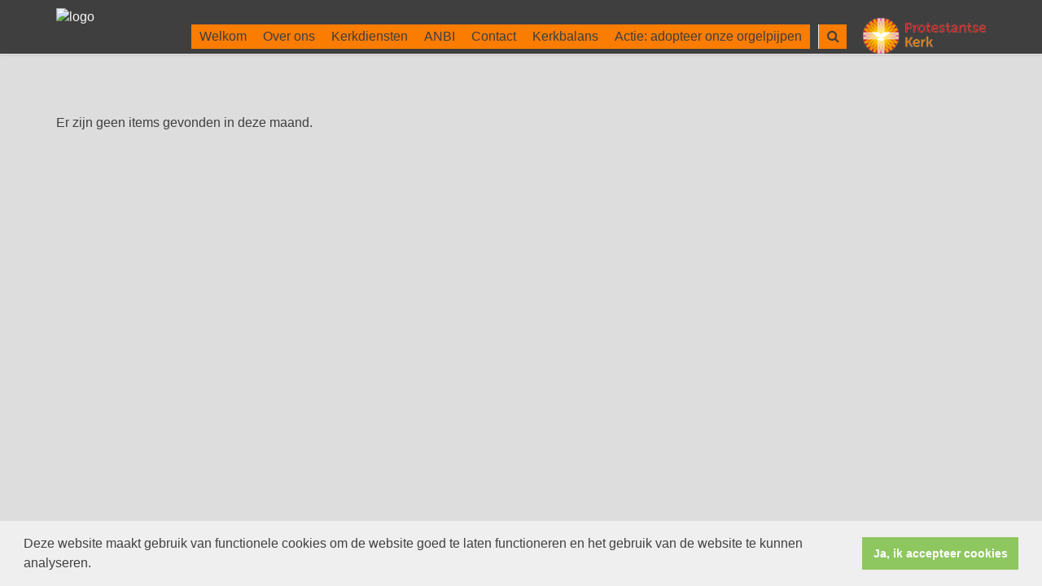

--- FILE ---
content_type: text/css
request_url: https://www.kerkengraftderijp.nl/uploads/klant689/alg/stylesheet.css?v=May192022727AM
body_size: 3885
content:

html body {

	font-family: -apple-system, BlinkMacSystemFont, "Segoe UI", Roboto, Oxygen, Ubuntu, Cantarell, "Fira Sans", "Droid Sans", "Helvetica Neue", Arial, sans-serif, "Apple Color Emoji", "Segoe UI Emoji", "Segoe UI Symbol", Verdana  !important;  
	background-color: #DDDDDD !important;
     font-size:15.6px;
	
}

.fa .zoekveld 
{
   font-family: -apple-system, BlinkMacSystemFont, "Segoe UI", Roboto, Oxygen, Ubuntu, Cantarell, "Fira Sans", "Droid Sans", "Helvetica Neue", Arial, sans-serif, "Apple Color Emoji", "Segoe UI Emoji", "Segoe UI Symbol", Verdana  !important;  
    font-size:15.6px; 
}

body, td, li, h1, h2, h3, h4, h5, h6, input	{
	color: #3F3F3F;
}

A, A:link, A:visited	{
	color: #F7F4F5;
}

.itemTable, #sidebar-container
{
    background:#CCCCCC;
}

.itemTitle	{
	color: #FA7C00;
}


.itemTd	{
 	 
}

.itemTdMeer	a, #to-top, input[type="submit"], body .fc-event-skin {
    background:#FFFFFF;
    color:#8D3175;
	 border:solid #CCCCCC 1px;
}

.itemTdMeer a.opposite:hover, #to-top.opposite:hover, input[type="submit"].opposite:hover, body .fc-event-skin.opposite:hover
{
   background:#FFFFFF;
    color:#8D3175 !important;
	 border:solid #CCCCCC 1px;
}

.itemTdMeer a, input[type="submit"]
{
     font-size:15.6px;
}

.itemTdMeer a:hover, #to-top:hover, input[type="submit"]:hover, body .fc-event-skin:hover, body .fc-event-skin:hover span,
.itemTdMeer a.opposite, #to-top.opposite, input[type="submit"].opposite, body .fc-event-skin.opposite span
{
    background:#8D3175;
    color:#FFFFFF !important;
    text-decoration:none;
    border:solid #FFFFFF 1px;
}


body .hc-socials a {
    border: 2px solid #8D3175;
}

    body .hc-socials a:hover,
    body .hc-socials a:focus {
        background: #8D3175;
        color: #FFFFFF;
    }

body .hc-socials a:focus svg,
body .hc-socials a:focus svg path,
body .hc-socials a:hover svg,
body .hc-socials a:hover svg path {
    color: #FFFFFF;
    stroke: #FFFFFF;
}



.forumSubjectTopTr	
{
	background-color:#FFFFFF;
 
}
.forumSubjectTopTd	
{
		color:#8D3175;
}






html body .dropdown-menu
{
    font-size:15.6px; 
}
 a.meer:hover	{ color: #FA7C00;}

body .navbar-default
{
    background:#3F3F3F;
}

body .navbar-default .navbar-nav > li > a
{
  color: #3F3F3F;
  background-color: #FA7C00;
}


body .navbar-default .navbar-nav > li > a:hover, 
body .navbar-default .navbar-nav > li.open > a,
body .navbar-default .navbar-nav > li.open > a:hover,
body .navbar-default .navbar-nav > li.open > a:focus,
body .navbar-default .navbar-nav > .open > a,
body .navbar-default .navbar-nav > .open > a:hover,
body .navbar-default .navbar-nav > .open > a:focus,
body .navbar-default .navbar-nav > .active > a,
body .navbar-default .navbar-nav > .active > a:hover,
body .navbar-default .navbar-nav > .active > a:focus,
body .dropdown-menu,
body .navbar-default .navbar-nav > li > a.active,
body .dropdown-menu > li > a.active,
body .dropdown-menu > li > a.active:hover
{
  color: #000000;
  background-color: #FFFFFF !important;
}



body .nav .dropdown-menu li > a:hover,
body .nav .dropdown-menu li > a:focus, .getvideo.itemTdMeer {
  color: #FFFFFF !important;
  background-color: #000000 !important;
}

.getvideo.itemTdMeer, .getvideo .itemTdMeer, li.getvideo.itemTdMeer span{
  color: #FFFFFF !important;

}


.itemTitle, #sidebar-container > .content-container > h4 {
    border-color: #8D3175 !important;
}

 body .nav .dropdown-menu li > a,
 body .nav .dropdown-menu li > a:focus,
 body .dropdown-menu .dropdown-menu,
  body  .navbar-default .navbar-nav .dropdown-menu > .open > .dropdown-menu > li >  a {
  
  color: #FA7C00 !important;
  background-color: #FA7C00 !important;
    border-color:#FA7C00 !important;
}

  body  .navbar-default .navbar-nav .dropdown-menu > .open > .dropdown-menu > li >  a:hover
 {
  color:#FA7C00 !important;
  background-color: #FA7C00 !important;
}





